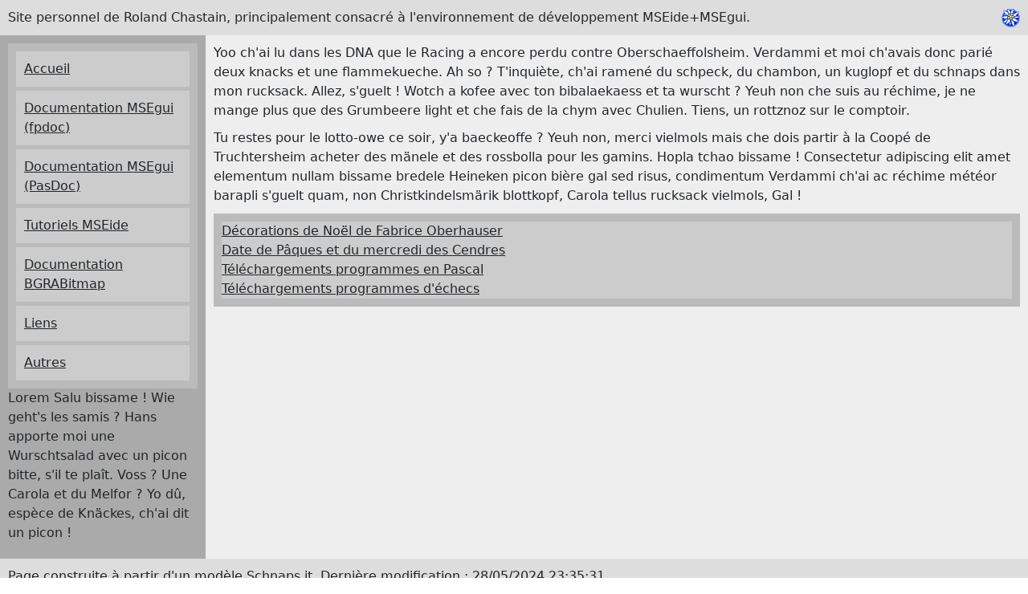

--- FILE ---
content_type: text/html
request_url: http://msegui.net/autres.html
body_size: 1658
content:
<!doctype html>
<html lang="fr">

<head>
  <meta charset="UTF-8">
  <meta name="description" content="">
  <meta name="keywords" content="">
  <meta name="author" content="Roland Chastain">
  <meta name="viewport" content="width=device-width, initial-scale=1.0">
  <title>MSEide+MSEgui</title>
  <link rel="stylesheet" href="reset.css" media="all">
  <link rel="stylesheet" href="page5.css" media="all">
  <link rel="icon" type="image/png" href="images/msegui_24.png">
</head>

<body>
<div class="website">
  <header class="header" role="banner">
    <img src="images/msegui_24.png" alt="Logo MSEide" style="float:right;width:24px;height:24px;">
    Site personnel de Roland Chastain, principalement consacré à l'environnement de développement MSEide+MSEgui.
  </header>
  <aside class="aside">
    <nav class="navigation" role="navigation">
      <ul class="navigation-list">
        <li class="navigation-item"><a class="navigation-link" href="index.html">Accueil</a></li>
        <li class="navigation-item"><a class="navigation-link" href="doc/fpdoc/index.html">Documentation MSEgui (fpdoc)</a></li>
        <li class="navigation-item"><a class="navigation-link" href="doc/pasdoc/index.html">Documentation MSEgui (PasDoc)</a></li>
        <li class="navigation-item"><a class="navigation-link" href="tutoriels.html">Tutoriels MSEide</a></li>
        <li class="navigation-item"><a class="navigation-link" href="doc/bgrabitmap/index.html">Documentation BGRABitmap</a></li>
        <li class="navigation-item"><a class="navigation-link" href="liens.html">Liens</a></li>
        <li class="navigation-item"><a class="navigation-link" href="autres.html">Autres</a></li>
<!--
        <li class="navigation-item"><a class="navigation-link" href="">Kuglof</a></li>
        <li class="navigation-item"><a class="navigation-link" href="">Wurscht</a></li>
-->
      </ul>
    </nav>
    <p>Lorem Salu bissame ! Wie geht's les samis ? Hans apporte moi une Wurschtsalad avec un picon bitte, s'il te plaît. Voss ? Une Carola et du Melfor ? Yo dû, espèce de Knäckes, ch'ai dit un picon !</p>
  </aside>
  
  <main id="main" role="main" class="main">
    
    <p>Yoo ch'ai lu dans les DNA que le Racing a encore perdu contre Oberschaeffolsheim. Verdammi et moi ch'avais donc parié deux knacks et une flammekueche. Ah so ? T'inquiète, ch'ai ramené du schpeck, du chambon, un kuglopf et du schnaps dans mon rucksack. Allez, s'guelt ! Wotch a kofee avec ton bibalaekaess et ta wurscht ? Yeuh non che suis au réchime, je ne mange plus que des Grumbeere light et che fais de la chym avec Chulien. Tiens, un rottznoz sur le comptoir.</p>
    <p>Tu restes pour le lotto-owe ce soir, y'a baeckeoffe ? Yeuh non, merci vielmols mais che dois partir à la Coopé de Truchtersheim acheter des mänele et des rossbolla pour les gamins. Hopla tchao bissame ! Consectetur adipiscing elit amet elementum nullam bissame bredele Heineken picon bière gal sed risus, condimentum Verdammi ch'ai ac réchime météor barapli s'guelt quam, non Christkindelsmärik blottkopf, Carola tellus rucksack vielmols, Gal !</p>

    <p><ul>
      <li><a href="oberhauser/index.html" target="_blank">Décorations de Noël de Fabrice Oberhauser</a></li>
      <li><a href="roland/paques/paques.html" target="_blank">Date de Pâques et du mercredi des Cendres</a></li>
      <li><a href="downloads/" target="_blank">Téléchargements programmes en Pascal</a></li>
      <li><a href="downloads/chess/" target="_blank">Téléchargements programmes d'échecs</a></li>
    </ul></p>

  </main>
  
  <footer class="footer" role="contentinfo">
    Page construite à partir d'un modèle <a href="https://www.schnaps.it/" target="_blank">Schnaps.it</a>.
   <script>
      document.write("Dernière modification : " + document.lastModified.replace(/(\d{2})\/(\d{2})/, "$2/$1") + ".");
   </script>
  </footer>
</div>
</body>

</html>


--- FILE ---
content_type: text/css
request_url: http://msegui.net/reset.css
body_size: 803
content:
/* Reset basique */

*,
*::before,
*::after {
  box-sizing: border-box;
  min-width: 0;
  min-height: 0;
}

html {
  -webkit-tap-highlight-color: transparent;
  -webkit-text-size-adjust: 100%;
      -ms-text-size-adjust: 100%;
          text-size-adjust: 100%;
  font-size: calc(1em * 0.625);
}

body {
  margin: 0;
  font-size: 1.6rem;
  background-color: #fff;
  color: #212529;
  font-family: system-ui, -apple-system, BlinkMacSystemFont, "Segoe UI", Roboto, Oxygen-Sans, Ubuntu, Cantarell, "Helvetica Neue", sans-serif;
  line-height: 1.5;
}

img,
table,
td,
blockquote,
code,
pre,
textarea,
input,
video,
svg {
  max-width: 100%;
}

img {
  height: auto;
  vertical-align: middle;
  border-style: none;
}

ul {
  padding-left: 0;
  list-style: none;
}

/**
 * vertical rythm
 */
h1,
h2,
h3,
h4,
h5,
h6,
dd {
  margin-top: 0;
  margin-bottom: 0.5rem;
}

p,
address,
ol,
ul,
dl,
blockquote,
pre {
  margin-top: 0;
  margin-bottom: 1rem;
}

/**
 * avoid margin on nested elements
 */
li p,
li .p-like,
li ul,
li ol,
ol ol,
ul ul, 
nav ul {
  margin-top: 0;
  margin-bottom: 0;
}

/* Décoration optionnelle (juste pour la démo) */

ul {
  background: #bbb;
  padding: 1rem;
}
li {
  background: #ccc;
}
article {
  background: #888;
  padding: 1rem;
}
[class*="grid"] > * {
  background: #ccc;
  padding: 1rem;
}
header, footer {
  background: #ddd;
  padding: 1rem;
}
main {
  background: #eee;
  padding: 1rem;
}
aside {
  background: #aaa;
  padding: 1rem;
}
a {
  color: #212529;
}
.navigation-link {
  padding: 1rem;
  display: block;
}

.navigation-link:hover,
.navigation-link:focus
{
  background: rgba(0,0,0,.15);
}

/* Vos styles ici */

--- FILE ---
content_type: text/css
request_url: http://msegui.net/page5.css
body_size: 310
content:
/* Ce fichier CSS reset est utilisé : https://schnaps.it/archive/css/reset.css */

@media (min-width: 540px) {
   .website {
    display: grid;
    grid-template-columns: 20% 1fr;
  }
}


.header,
.footer {
  grid-column: 1 / -1;
}

.navigation-list {
  display: grid;
  gap: .5rem;
}

/* Bonus : Toute la hauteur ? */
// .website {min-height: 100vh;}

/* Bonus : Centré ? */
// .website {max-width: 800px; margin: 0 auto;}
